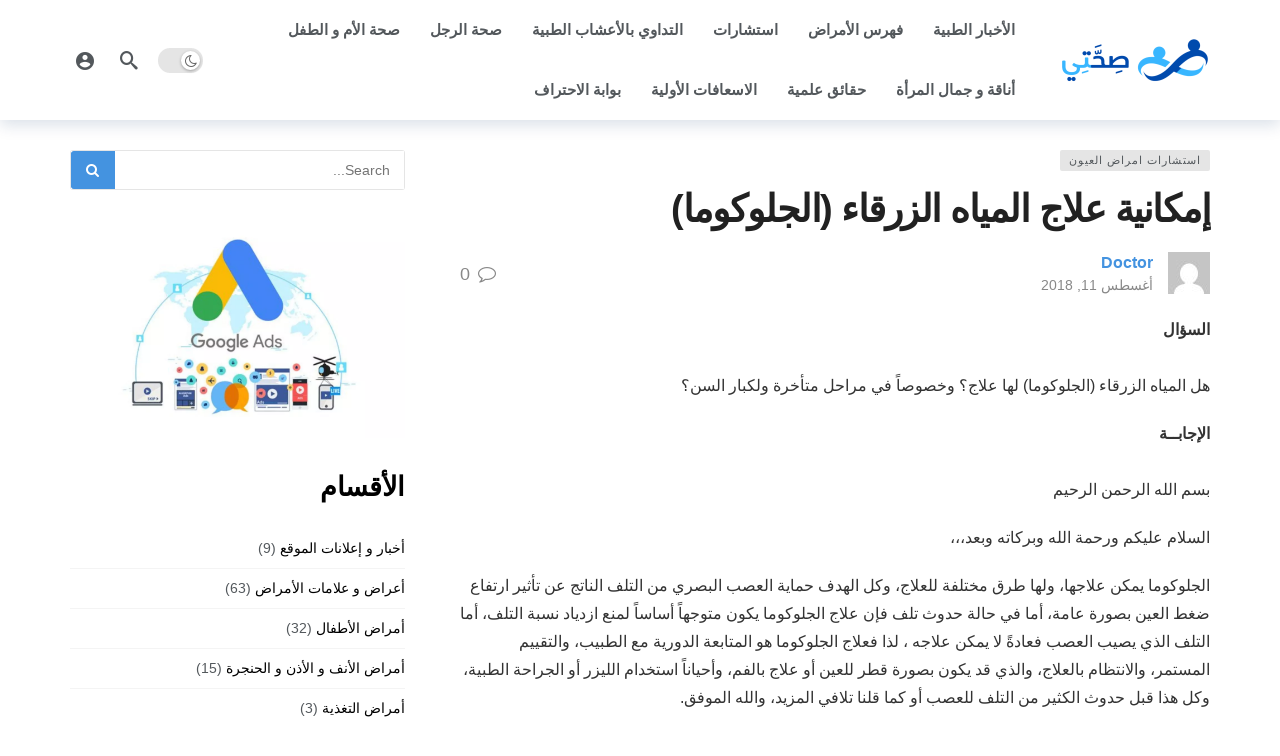

--- FILE ---
content_type: text/html; charset=UTF-8
request_url: https://9haty.com/%D8%A5%D9%85%D9%83%D8%A7%D9%86%D9%8A%D8%A9-%D8%B9%D9%84%D8%A7%D8%AC-%D8%A7%D9%84%D9%85%D9%8A%D8%A7%D9%87-%D8%A7%D9%84%D8%B2%D8%B1%D9%82%D8%A7%D8%A1-%D8%A7%D9%84%D8%AC%D9%84%D9%88%D9%83%D9%88%D9%85/
body_size: 13804
content:
<!DOCTYPE html>
<html dir="rtl" lang="ar">
<head>
	<meta http-equiv="Content-Type" content="text/html; charset=UTF-8" />
	<meta name='viewport' content='width=device-width, initial-scale=1, user-scalable=yes' />
	<link rel="profile" href="https://gmpg.org/xfn/11" />
	<link rel="pingback" href="https://9haty.com/xmlrpc.php" />
	<title>إمكانية علاج المياه الزرقاء (الجلوكوما) &#8211; موسوعة صحتي الطبية</title>
<meta name='robots' content='max-image-preview:large' />
<link rel="alternate" type="application/rss+xml" title="موسوعة صحتي الطبية &laquo; الخلاصة" href="https://9haty.com/feed/" />
<link rel="alternate" title="oEmbed (JSON)" type="application/json+oembed" href="https://9haty.com/wp-json/oembed/1.0/embed?url=https%3A%2F%2F9haty.com%2F%25d8%25a5%25d9%2585%25d9%2583%25d8%25a7%25d9%2586%25d9%258a%25d8%25a9-%25d8%25b9%25d9%2584%25d8%25a7%25d8%25ac-%25d8%25a7%25d9%2584%25d9%2585%25d9%258a%25d8%25a7%25d9%2587-%25d8%25a7%25d9%2584%25d8%25b2%25d8%25b1%25d9%2582%25d8%25a7%25d8%25a1-%25d8%25a7%25d9%2584%25d8%25ac%25d9%2584%25d9%2588%25d9%2583%25d9%2588%25d9%2585%2F" />
<link rel="alternate" title="oEmbed (XML)" type="text/xml+oembed" href="https://9haty.com/wp-json/oembed/1.0/embed?url=https%3A%2F%2F9haty.com%2F%25d8%25a5%25d9%2585%25d9%2583%25d8%25a7%25d9%2586%25d9%258a%25d8%25a9-%25d8%25b9%25d9%2584%25d8%25a7%25d8%25ac-%25d8%25a7%25d9%2584%25d9%2585%25d9%258a%25d8%25a7%25d9%2587-%25d8%25a7%25d9%2584%25d8%25b2%25d8%25b1%25d9%2582%25d8%25a7%25d8%25a1-%25d8%25a7%25d9%2584%25d8%25ac%25d9%2584%25d9%2588%25d9%2583%25d9%2588%25d9%2585%2F&#038;format=xml" />
<style id='wp-img-auto-sizes-contain-inline-css' type='text/css'>
img:is([sizes=auto i],[sizes^="auto," i]){contain-intrinsic-size:3000px 1500px}
/*# sourceURL=wp-img-auto-sizes-contain-inline-css */
</style>

<style id='wp-emoji-styles-inline-css' type='text/css'>

	img.wp-smiley, img.emoji {
		display: inline !important;
		border: none !important;
		box-shadow: none !important;
		height: 1em !important;
		width: 1em !important;
		margin: 0 0.07em !important;
		vertical-align: -0.1em !important;
		background: none !important;
		padding: 0 !important;
	}
/*# sourceURL=wp-emoji-styles-inline-css */
</style>
<link rel='stylesheet' id='wp-block-library-rtl-css' href='https://9haty.com/wp-includes/css/dist/block-library/style-rtl.min.css?ver=6.9' type='text/css' media='all' />
<style id='wp-block-categories-inline-css' type='text/css'>
.wp-block-categories{box-sizing:border-box}.wp-block-categories.alignleft{margin-right:2em}.wp-block-categories.alignright{margin-left:2em}.wp-block-categories.wp-block-categories-dropdown.aligncenter{text-align:center}.wp-block-categories .wp-block-categories__label{display:block;width:100%}
/*# sourceURL=https://9haty.com/wp-includes/blocks/categories/style.min.css */
</style>
<style id='wp-block-heading-inline-css' type='text/css'>
h1:where(.wp-block-heading).has-background,h2:where(.wp-block-heading).has-background,h3:where(.wp-block-heading).has-background,h4:where(.wp-block-heading).has-background,h5:where(.wp-block-heading).has-background,h6:where(.wp-block-heading).has-background{padding:1.25em 2.375em}h1.has-text-align-left[style*=writing-mode]:where([style*=vertical-lr]),h1.has-text-align-right[style*=writing-mode]:where([style*=vertical-rl]),h2.has-text-align-left[style*=writing-mode]:where([style*=vertical-lr]),h2.has-text-align-right[style*=writing-mode]:where([style*=vertical-rl]),h3.has-text-align-left[style*=writing-mode]:where([style*=vertical-lr]),h3.has-text-align-right[style*=writing-mode]:where([style*=vertical-rl]),h4.has-text-align-left[style*=writing-mode]:where([style*=vertical-lr]),h4.has-text-align-right[style*=writing-mode]:where([style*=vertical-rl]),h5.has-text-align-left[style*=writing-mode]:where([style*=vertical-lr]),h5.has-text-align-right[style*=writing-mode]:where([style*=vertical-rl]),h6.has-text-align-left[style*=writing-mode]:where([style*=vertical-lr]),h6.has-text-align-right[style*=writing-mode]:where([style*=vertical-rl]){rotate:180deg}
/*# sourceURL=https://9haty.com/wp-includes/blocks/heading/style.min.css */
</style>
<style id='wp-block-image-inline-css' type='text/css'>
.wp-block-image>a,.wp-block-image>figure>a{display:inline-block}.wp-block-image img{box-sizing:border-box;height:auto;max-width:100%;vertical-align:bottom}@media not (prefers-reduced-motion){.wp-block-image img.hide{visibility:hidden}.wp-block-image img.show{animation:show-content-image .4s}}.wp-block-image[style*=border-radius] img,.wp-block-image[style*=border-radius]>a{border-radius:inherit}.wp-block-image.has-custom-border img{box-sizing:border-box}.wp-block-image.aligncenter{text-align:center}.wp-block-image.alignfull>a,.wp-block-image.alignwide>a{width:100%}.wp-block-image.alignfull img,.wp-block-image.alignwide img{height:auto;width:100%}.wp-block-image .aligncenter,.wp-block-image .alignleft,.wp-block-image .alignright,.wp-block-image.aligncenter,.wp-block-image.alignleft,.wp-block-image.alignright{display:table}.wp-block-image .aligncenter>figcaption,.wp-block-image .alignleft>figcaption,.wp-block-image .alignright>figcaption,.wp-block-image.aligncenter>figcaption,.wp-block-image.alignleft>figcaption,.wp-block-image.alignright>figcaption{caption-side:bottom;display:table-caption}.wp-block-image .alignleft{float:left;margin:.5em 1em .5em 0}.wp-block-image .alignright{float:right;margin:.5em 0 .5em 1em}.wp-block-image .aligncenter{margin-left:auto;margin-right:auto}.wp-block-image :where(figcaption){margin-bottom:1em;margin-top:.5em}.wp-block-image.is-style-circle-mask img{border-radius:9999px}@supports ((-webkit-mask-image:none) or (mask-image:none)) or (-webkit-mask-image:none){.wp-block-image.is-style-circle-mask img{border-radius:0;-webkit-mask-image:url('data:image/svg+xml;utf8,<svg viewBox="0 0 100 100" xmlns="http://www.w3.org/2000/svg"><circle cx="50" cy="50" r="50"/></svg>');mask-image:url('data:image/svg+xml;utf8,<svg viewBox="0 0 100 100" xmlns="http://www.w3.org/2000/svg"><circle cx="50" cy="50" r="50"/></svg>');mask-mode:alpha;-webkit-mask-position:center;mask-position:center;-webkit-mask-repeat:no-repeat;mask-repeat:no-repeat;-webkit-mask-size:contain;mask-size:contain}}:root :where(.wp-block-image.is-style-rounded img,.wp-block-image .is-style-rounded img){border-radius:9999px}.wp-block-image figure{margin:0}.wp-lightbox-container{display:flex;flex-direction:column;position:relative}.wp-lightbox-container img{cursor:zoom-in}.wp-lightbox-container img:hover+button{opacity:1}.wp-lightbox-container button{align-items:center;backdrop-filter:blur(16px) saturate(180%);background-color:#5a5a5a40;border:none;border-radius:4px;cursor:zoom-in;display:flex;height:20px;justify-content:center;left:16px;opacity:0;padding:0;position:absolute;text-align:center;top:16px;width:20px;z-index:100}@media not (prefers-reduced-motion){.wp-lightbox-container button{transition:opacity .2s ease}}.wp-lightbox-container button:focus-visible{outline:3px auto #5a5a5a40;outline:3px auto -webkit-focus-ring-color;outline-offset:3px}.wp-lightbox-container button:hover{cursor:pointer;opacity:1}.wp-lightbox-container button:focus{opacity:1}.wp-lightbox-container button:focus,.wp-lightbox-container button:hover,.wp-lightbox-container button:not(:hover):not(:active):not(.has-background){background-color:#5a5a5a40;border:none}.wp-lightbox-overlay{box-sizing:border-box;cursor:zoom-out;height:100vh;overflow:hidden;position:fixed;right:0;top:0;visibility:hidden;width:100%;z-index:100000}.wp-lightbox-overlay .close-button{align-items:center;cursor:pointer;display:flex;justify-content:center;left:calc(env(safe-area-inset-left) + 16px);min-height:40px;min-width:40px;padding:0;position:absolute;top:calc(env(safe-area-inset-top) + 16px);z-index:5000000}.wp-lightbox-overlay .close-button:focus,.wp-lightbox-overlay .close-button:hover,.wp-lightbox-overlay .close-button:not(:hover):not(:active):not(.has-background){background:none;border:none}.wp-lightbox-overlay .lightbox-image-container{height:var(--wp--lightbox-container-height);overflow:hidden;position:absolute;right:50%;top:50%;transform:translate(50%,-50%);transform-origin:top right;width:var(--wp--lightbox-container-width);z-index:9999999999}.wp-lightbox-overlay .wp-block-image{align-items:center;box-sizing:border-box;display:flex;height:100%;justify-content:center;margin:0;position:relative;transform-origin:100% 0;width:100%;z-index:3000000}.wp-lightbox-overlay .wp-block-image img{height:var(--wp--lightbox-image-height);min-height:var(--wp--lightbox-image-height);min-width:var(--wp--lightbox-image-width);width:var(--wp--lightbox-image-width)}.wp-lightbox-overlay .wp-block-image figcaption{display:none}.wp-lightbox-overlay button{background:none;border:none}.wp-lightbox-overlay .scrim{background-color:#fff;height:100%;opacity:.9;position:absolute;width:100%;z-index:2000000}.wp-lightbox-overlay.active{visibility:visible}@media not (prefers-reduced-motion){.wp-lightbox-overlay.active{animation:turn-on-visibility .25s both}.wp-lightbox-overlay.active img{animation:turn-on-visibility .35s both}.wp-lightbox-overlay.show-closing-animation:not(.active){animation:turn-off-visibility .35s both}.wp-lightbox-overlay.show-closing-animation:not(.active) img{animation:turn-off-visibility .25s both}.wp-lightbox-overlay.zoom.active{animation:none;opacity:1;visibility:visible}.wp-lightbox-overlay.zoom.active .lightbox-image-container{animation:lightbox-zoom-in .4s}.wp-lightbox-overlay.zoom.active .lightbox-image-container img{animation:none}.wp-lightbox-overlay.zoom.active .scrim{animation:turn-on-visibility .4s forwards}.wp-lightbox-overlay.zoom.show-closing-animation:not(.active){animation:none}.wp-lightbox-overlay.zoom.show-closing-animation:not(.active) .lightbox-image-container{animation:lightbox-zoom-out .4s}.wp-lightbox-overlay.zoom.show-closing-animation:not(.active) .lightbox-image-container img{animation:none}.wp-lightbox-overlay.zoom.show-closing-animation:not(.active) .scrim{animation:turn-off-visibility .4s forwards}}@keyframes show-content-image{0%{visibility:hidden}99%{visibility:hidden}to{visibility:visible}}@keyframes turn-on-visibility{0%{opacity:0}to{opacity:1}}@keyframes turn-off-visibility{0%{opacity:1;visibility:visible}99%{opacity:0;visibility:visible}to{opacity:0;visibility:hidden}}@keyframes lightbox-zoom-in{0%{transform:translate(calc(((-100vw + var(--wp--lightbox-scrollbar-width))/2 + var(--wp--lightbox-initial-left-position))*-1),calc(-50vh + var(--wp--lightbox-initial-top-position))) scale(var(--wp--lightbox-scale))}to{transform:translate(50%,-50%) scale(1)}}@keyframes lightbox-zoom-out{0%{transform:translate(50%,-50%) scale(1);visibility:visible}99%{visibility:visible}to{transform:translate(calc(((-100vw + var(--wp--lightbox-scrollbar-width))/2 + var(--wp--lightbox-initial-left-position))*-1),calc(-50vh + var(--wp--lightbox-initial-top-position))) scale(var(--wp--lightbox-scale));visibility:hidden}}
/*# sourceURL=https://9haty.com/wp-includes/blocks/image/style.min.css */
</style>
<style id='wp-block-image-theme-inline-css' type='text/css'>
:root :where(.wp-block-image figcaption){color:#555;font-size:13px;text-align:center}.is-dark-theme :root :where(.wp-block-image figcaption){color:#ffffffa6}.wp-block-image{margin:0 0 1em}
/*# sourceURL=https://9haty.com/wp-includes/blocks/image/theme.min.css */
</style>
<style id='wp-block-tag-cloud-inline-css' type='text/css'>
.wp-block-tag-cloud{box-sizing:border-box}.wp-block-tag-cloud.aligncenter{justify-content:center;text-align:center}.wp-block-tag-cloud a{display:inline-block;margin-left:5px}.wp-block-tag-cloud span{display:inline-block;margin-right:5px;text-decoration:none}:root :where(.wp-block-tag-cloud.is-style-outline){display:flex;flex-wrap:wrap;gap:1ch}:root :where(.wp-block-tag-cloud.is-style-outline a){border:1px solid;font-size:unset!important;margin-left:0;padding:1ch 2ch;text-decoration:none!important}
/*# sourceURL=https://9haty.com/wp-includes/blocks/tag-cloud/style.min.css */
</style>
<style id='wp-block-group-inline-css' type='text/css'>
.wp-block-group{box-sizing:border-box}:where(.wp-block-group.wp-block-group-is-layout-constrained){position:relative}
/*# sourceURL=https://9haty.com/wp-includes/blocks/group/style.min.css */
</style>
<style id='wp-block-group-theme-inline-css' type='text/css'>
:where(.wp-block-group.has-background){padding:1.25em 2.375em}
/*# sourceURL=https://9haty.com/wp-includes/blocks/group/theme.min.css */
</style>
<style id='global-styles-inline-css' type='text/css'>
:root{--wp--preset--aspect-ratio--square: 1;--wp--preset--aspect-ratio--4-3: 4/3;--wp--preset--aspect-ratio--3-4: 3/4;--wp--preset--aspect-ratio--3-2: 3/2;--wp--preset--aspect-ratio--2-3: 2/3;--wp--preset--aspect-ratio--16-9: 16/9;--wp--preset--aspect-ratio--9-16: 9/16;--wp--preset--color--black: #000000;--wp--preset--color--cyan-bluish-gray: #abb8c3;--wp--preset--color--white: #ffffff;--wp--preset--color--pale-pink: #f78da7;--wp--preset--color--vivid-red: #cf2e2e;--wp--preset--color--luminous-vivid-orange: #ff6900;--wp--preset--color--luminous-vivid-amber: #fcb900;--wp--preset--color--light-green-cyan: #7bdcb5;--wp--preset--color--vivid-green-cyan: #00d084;--wp--preset--color--pale-cyan-blue: #8ed1fc;--wp--preset--color--vivid-cyan-blue: #0693e3;--wp--preset--color--vivid-purple: #9b51e0;--wp--preset--gradient--vivid-cyan-blue-to-vivid-purple: linear-gradient(135deg,rgb(6,147,227) 0%,rgb(155,81,224) 100%);--wp--preset--gradient--light-green-cyan-to-vivid-green-cyan: linear-gradient(135deg,rgb(122,220,180) 0%,rgb(0,208,130) 100%);--wp--preset--gradient--luminous-vivid-amber-to-luminous-vivid-orange: linear-gradient(135deg,rgb(252,185,0) 0%,rgb(255,105,0) 100%);--wp--preset--gradient--luminous-vivid-orange-to-vivid-red: linear-gradient(135deg,rgb(255,105,0) 0%,rgb(207,46,46) 100%);--wp--preset--gradient--very-light-gray-to-cyan-bluish-gray: linear-gradient(135deg,rgb(238,238,238) 0%,rgb(169,184,195) 100%);--wp--preset--gradient--cool-to-warm-spectrum: linear-gradient(135deg,rgb(74,234,220) 0%,rgb(151,120,209) 20%,rgb(207,42,186) 40%,rgb(238,44,130) 60%,rgb(251,105,98) 80%,rgb(254,248,76) 100%);--wp--preset--gradient--blush-light-purple: linear-gradient(135deg,rgb(255,206,236) 0%,rgb(152,150,240) 100%);--wp--preset--gradient--blush-bordeaux: linear-gradient(135deg,rgb(254,205,165) 0%,rgb(254,45,45) 50%,rgb(107,0,62) 100%);--wp--preset--gradient--luminous-dusk: linear-gradient(135deg,rgb(255,203,112) 0%,rgb(199,81,192) 50%,rgb(65,88,208) 100%);--wp--preset--gradient--pale-ocean: linear-gradient(135deg,rgb(255,245,203) 0%,rgb(182,227,212) 50%,rgb(51,167,181) 100%);--wp--preset--gradient--electric-grass: linear-gradient(135deg,rgb(202,248,128) 0%,rgb(113,206,126) 100%);--wp--preset--gradient--midnight: linear-gradient(135deg,rgb(2,3,129) 0%,rgb(40,116,252) 100%);--wp--preset--font-size--small: 13px;--wp--preset--font-size--medium: 20px;--wp--preset--font-size--large: 36px;--wp--preset--font-size--x-large: 42px;--wp--preset--spacing--20: 0.44rem;--wp--preset--spacing--30: 0.67rem;--wp--preset--spacing--40: 1rem;--wp--preset--spacing--50: 1.5rem;--wp--preset--spacing--60: 2.25rem;--wp--preset--spacing--70: 3.38rem;--wp--preset--spacing--80: 5.06rem;--wp--preset--shadow--natural: 6px 6px 9px rgba(0, 0, 0, 0.2);--wp--preset--shadow--deep: 12px 12px 50px rgba(0, 0, 0, 0.4);--wp--preset--shadow--sharp: 6px 6px 0px rgba(0, 0, 0, 0.2);--wp--preset--shadow--outlined: 6px 6px 0px -3px rgb(255, 255, 255), 6px 6px rgb(0, 0, 0);--wp--preset--shadow--crisp: 6px 6px 0px rgb(0, 0, 0);}:where(.is-layout-flex){gap: 0.5em;}:where(.is-layout-grid){gap: 0.5em;}body .is-layout-flex{display: flex;}.is-layout-flex{flex-wrap: wrap;align-items: center;}.is-layout-flex > :is(*, div){margin: 0;}body .is-layout-grid{display: grid;}.is-layout-grid > :is(*, div){margin: 0;}:where(.wp-block-columns.is-layout-flex){gap: 2em;}:where(.wp-block-columns.is-layout-grid){gap: 2em;}:where(.wp-block-post-template.is-layout-flex){gap: 1.25em;}:where(.wp-block-post-template.is-layout-grid){gap: 1.25em;}.has-black-color{color: var(--wp--preset--color--black) !important;}.has-cyan-bluish-gray-color{color: var(--wp--preset--color--cyan-bluish-gray) !important;}.has-white-color{color: var(--wp--preset--color--white) !important;}.has-pale-pink-color{color: var(--wp--preset--color--pale-pink) !important;}.has-vivid-red-color{color: var(--wp--preset--color--vivid-red) !important;}.has-luminous-vivid-orange-color{color: var(--wp--preset--color--luminous-vivid-orange) !important;}.has-luminous-vivid-amber-color{color: var(--wp--preset--color--luminous-vivid-amber) !important;}.has-light-green-cyan-color{color: var(--wp--preset--color--light-green-cyan) !important;}.has-vivid-green-cyan-color{color: var(--wp--preset--color--vivid-green-cyan) !important;}.has-pale-cyan-blue-color{color: var(--wp--preset--color--pale-cyan-blue) !important;}.has-vivid-cyan-blue-color{color: var(--wp--preset--color--vivid-cyan-blue) !important;}.has-vivid-purple-color{color: var(--wp--preset--color--vivid-purple) !important;}.has-black-background-color{background-color: var(--wp--preset--color--black) !important;}.has-cyan-bluish-gray-background-color{background-color: var(--wp--preset--color--cyan-bluish-gray) !important;}.has-white-background-color{background-color: var(--wp--preset--color--white) !important;}.has-pale-pink-background-color{background-color: var(--wp--preset--color--pale-pink) !important;}.has-vivid-red-background-color{background-color: var(--wp--preset--color--vivid-red) !important;}.has-luminous-vivid-orange-background-color{background-color: var(--wp--preset--color--luminous-vivid-orange) !important;}.has-luminous-vivid-amber-background-color{background-color: var(--wp--preset--color--luminous-vivid-amber) !important;}.has-light-green-cyan-background-color{background-color: var(--wp--preset--color--light-green-cyan) !important;}.has-vivid-green-cyan-background-color{background-color: var(--wp--preset--color--vivid-green-cyan) !important;}.has-pale-cyan-blue-background-color{background-color: var(--wp--preset--color--pale-cyan-blue) !important;}.has-vivid-cyan-blue-background-color{background-color: var(--wp--preset--color--vivid-cyan-blue) !important;}.has-vivid-purple-background-color{background-color: var(--wp--preset--color--vivid-purple) !important;}.has-black-border-color{border-color: var(--wp--preset--color--black) !important;}.has-cyan-bluish-gray-border-color{border-color: var(--wp--preset--color--cyan-bluish-gray) !important;}.has-white-border-color{border-color: var(--wp--preset--color--white) !important;}.has-pale-pink-border-color{border-color: var(--wp--preset--color--pale-pink) !important;}.has-vivid-red-border-color{border-color: var(--wp--preset--color--vivid-red) !important;}.has-luminous-vivid-orange-border-color{border-color: var(--wp--preset--color--luminous-vivid-orange) !important;}.has-luminous-vivid-amber-border-color{border-color: var(--wp--preset--color--luminous-vivid-amber) !important;}.has-light-green-cyan-border-color{border-color: var(--wp--preset--color--light-green-cyan) !important;}.has-vivid-green-cyan-border-color{border-color: var(--wp--preset--color--vivid-green-cyan) !important;}.has-pale-cyan-blue-border-color{border-color: var(--wp--preset--color--pale-cyan-blue) !important;}.has-vivid-cyan-blue-border-color{border-color: var(--wp--preset--color--vivid-cyan-blue) !important;}.has-vivid-purple-border-color{border-color: var(--wp--preset--color--vivid-purple) !important;}.has-vivid-cyan-blue-to-vivid-purple-gradient-background{background: var(--wp--preset--gradient--vivid-cyan-blue-to-vivid-purple) !important;}.has-light-green-cyan-to-vivid-green-cyan-gradient-background{background: var(--wp--preset--gradient--light-green-cyan-to-vivid-green-cyan) !important;}.has-luminous-vivid-amber-to-luminous-vivid-orange-gradient-background{background: var(--wp--preset--gradient--luminous-vivid-amber-to-luminous-vivid-orange) !important;}.has-luminous-vivid-orange-to-vivid-red-gradient-background{background: var(--wp--preset--gradient--luminous-vivid-orange-to-vivid-red) !important;}.has-very-light-gray-to-cyan-bluish-gray-gradient-background{background: var(--wp--preset--gradient--very-light-gray-to-cyan-bluish-gray) !important;}.has-cool-to-warm-spectrum-gradient-background{background: var(--wp--preset--gradient--cool-to-warm-spectrum) !important;}.has-blush-light-purple-gradient-background{background: var(--wp--preset--gradient--blush-light-purple) !important;}.has-blush-bordeaux-gradient-background{background: var(--wp--preset--gradient--blush-bordeaux) !important;}.has-luminous-dusk-gradient-background{background: var(--wp--preset--gradient--luminous-dusk) !important;}.has-pale-ocean-gradient-background{background: var(--wp--preset--gradient--pale-ocean) !important;}.has-electric-grass-gradient-background{background: var(--wp--preset--gradient--electric-grass) !important;}.has-midnight-gradient-background{background: var(--wp--preset--gradient--midnight) !important;}.has-small-font-size{font-size: var(--wp--preset--font-size--small) !important;}.has-medium-font-size{font-size: var(--wp--preset--font-size--medium) !important;}.has-large-font-size{font-size: var(--wp--preset--font-size--large) !important;}.has-x-large-font-size{font-size: var(--wp--preset--font-size--x-large) !important;}
/*# sourceURL=global-styles-inline-css */
</style>

<style id='classic-theme-styles-inline-css' type='text/css'>
/*! This file is auto-generated */
.wp-block-button__link{color:#fff;background-color:#32373c;border-radius:9999px;box-shadow:none;text-decoration:none;padding:calc(.667em + 2px) calc(1.333em + 2px);font-size:1.125em}.wp-block-file__button{background:#32373c;color:#fff;text-decoration:none}
/*# sourceURL=/wp-includes/css/classic-themes.min.css */
</style>
<link rel='stylesheet' id='fontawesome-css' href='https://9haty.com/wp-content/themes/newsy/assets/css/fontawesome.min.css' type='text/css' media='all' />
<link rel='stylesheet' id='magnific-popup-css' href='https://9haty.com/wp-content/themes/newsy/assets/css/magnific-popup.css?ver=2.2.5' type='text/css' media='all' />
<link rel='stylesheet' id='newsy-akfi-css' href='https://9haty.com/wp-content/themes/newsy/assets/css/akfi.css?ver=2.2.5' type='text/css' media='all' />
<link rel='stylesheet' id='newsy-frontend-rtl-css' href='https://9haty.com/wp-content/themes/newsy/assets/css/style-rtl.css?ver=2.2.5' type='text/css' media='all' />
<script type="text/javascript" src="https://9haty.com/wp-includes/js/jquery/jquery.min.js?ver=3.7.1" id="jquery-core-js"></script>
<script type="text/javascript" src="https://9haty.com/wp-includes/js/jquery/jquery-migrate.min.js?ver=3.4.1" id="jquery-migrate-js"></script>
<link rel="https://api.w.org/" href="https://9haty.com/wp-json/" /><link rel="alternate" title="JSON" type="application/json" href="https://9haty.com/wp-json/wp/v2/posts/2526" /><link rel="EditURI" type="application/rsd+xml" title="RSD" href="https://9haty.com/xmlrpc.php?rsd" />
<meta name="generator" content="WordPress 6.9" />
<link rel="canonical" href="https://9haty.com/%d8%a5%d9%85%d9%83%d8%a7%d9%86%d9%8a%d8%a9-%d8%b9%d9%84%d8%a7%d8%ac-%d8%a7%d9%84%d9%85%d9%8a%d8%a7%d9%87-%d8%a7%d9%84%d8%b2%d8%b1%d9%82%d8%a7%d8%a1-%d8%a7%d9%84%d8%ac%d9%84%d9%88%d9%83%d9%88%d9%85/" />
<link rel='shortlink' href='https://9haty.com/?p=2526' />
<link rel="icon" href="https://9haty.com/wp-content/uploads/2023/07/صحتي-150x150.png" sizes="32x32" />
<link rel="icon" href="https://9haty.com/wp-content/uploads/2023/07/صحتي-300x300.png" sizes="192x192" />
<link rel="apple-touch-icon" href="https://9haty.com/wp-content/uploads/2023/07/صحتي-300x300.png" />
<meta name="msapplication-TileImage" content="https://9haty.com/wp-content/uploads/2023/07/صحتي-300x300.png" />
</head>
<body class="rtl wp-singular post-template-default single single-post postid-2526 single-format-standard wp-custom-logo wp-embed-responsive wp-theme-newsy sticky-sidebars-active full-width">
	<div class="ak-main-bg-wrap"></div>
	
	<!-- The Main Wrapper
	============================================= -->
	<div class="ak-main-wrap">

		
		<div class="ak-header-wrap ak-header-bottom-shadow">
	<div class="ak-container">
			<div class="ak-bar ak-header-bar ak-mid-bar  full-width clearfix">
			<div class="container">
				<div class="ak-bar-inner">
				<div class="ak-row ak-row-items-middle">
										<div class="ak-column ak-column-left ak-column-normal">
						<div class="ak-inner-row ak-row-items-middle ak-justify-content-left">
							<div class="ak-bar-item ak-header-logo">
        <div class="site-title ak-logo-wrap ak-logo-main ak-logo-image">
            <a href="https://9haty.com/">
                <img class="site-logo" src="https://9haty.com/wp-content/uploads/2023/07/cropped-cropped-صحتي-750-_-240-px-1-300x86-removebg-preview.png" srcset="https://9haty.com/wp-content/uploads/2023/07/cropped-cropped-صحتي-750-_-240-px-1-300x86-removebg-preview.png 1x, https://9haty.com/wp-content/uploads/2023/07/cropped-cropped-صحتي-750-_-240-px-1-300x86-removebg-preview.png 2x" alt="موسوعة صحتي الطبية" data-light-src="https://9haty.com/wp-content/uploads/2023/07/cropped-cropped-صحتي-750-_-240-px-1-300x86-removebg-preview.png" data-light-srcset="https://9haty.com/wp-content/uploads/2023/07/cropped-cropped-صحتي-750-_-240-px-1-300x86-removebg-preview.png 1x, https://9haty.com/wp-content/uploads/2023/07/cropped-cropped-صحتي-750-_-240-px-1-300x86-removebg-preview.png 2x" data-dark-src="https://9haty.com/wp-content/uploads/2023/09/cropped-cropped-صحتي-750-_-240-px-1-300x86-removebg-preview.png" data-dark-srcset="https://9haty.com/wp-content/uploads/2023/09/cropped-cropped-صحتي-750-_-240-px-1-300x86-removebg-preview.png 1x, https://9haty.com/wp-content/uploads/2023/09/cropped-cropped-صحتي-750-_-240-px-1-300x86-removebg-preview.png 2x">
            </a>
        </div>
    </div>						</div>
					</div>
											<div class="ak-column ak-column-center ak-column-grow">
						<div class="ak-inner-row ak-row-items-middle ak-justify-content-left">
							<div class="ak-bar-item ak-header-main-menu ">
	<div class="menu-%d8%a7%d9%84%d9%82%d8%a7%d8%a6%d9%85%d8%a9-%d8%a7%d9%84%d8%b1%d8%a6%d9%8a%d8%b3%d8%a9-container"><ul id="menu-%d8%a7%d9%84%d9%82%d8%a7%d8%a6%d9%85%d8%a9-%d8%a7%d9%84%d8%b1%d8%a6%d9%8a%d8%b3%d8%a9" class="ak-menu ak-main-menu ak-menu-wide ak-menu-style-1"><li id="menu-item-7263" class="menu-item menu-item-type-taxonomy menu-item-object-category menu-item-7263"><a href="https://9haty.com/category/%d8%a7%d9%84%d8%a3%d8%ae%d8%a8%d8%a7%d8%b1-%d8%a7%d9%84%d8%b7%d8%a8%d9%8a%d8%a9/">الأخبار الطبية</a></li>
<li id="menu-item-7267" class="menu-item menu-item-type-taxonomy menu-item-object-category menu-item-7267"><a href="https://9haty.com/category/%d9%81%d9%87%d8%b1%d8%b3-%d8%a7%d9%84%d8%a3%d9%85%d8%b1%d8%a7%d8%b6/">فهرس الأمراض</a></li>
<li id="menu-item-7268" class="menu-item menu-item-type-taxonomy menu-item-object-category current-post-ancestor menu-item-7268"><a href="https://9haty.com/category/%d8%a7%d8%b3%d8%aa%d8%b4%d8%a7%d8%b1%d8%a7%d8%aa/">استشارات</a></li>
<li id="menu-item-7274" class="menu-item menu-item-type-taxonomy menu-item-object-category menu-item-7274"><a href="https://9haty.com/category/%d8%a7%d9%84%d8%aa%d8%af%d8%a7%d9%88%d9%8a-%d8%a8%d8%a7%d9%84%d8%a3%d8%b9%d8%b4%d8%a7%d8%a8-%d8%a7%d9%84%d8%b7%d8%a8%d9%8a%d8%a9/">التداوي بالأعشاب الطبية</a></li>
<li id="menu-item-7275" class="menu-item menu-item-type-taxonomy menu-item-object-category menu-item-7275"><a href="https://9haty.com/category/%d8%b5%d8%ad%d8%a9-%d8%a7%d9%84%d8%b1%d8%ac%d9%84/">صحة الرجل</a></li>
<li id="menu-item-7266" class="menu-item menu-item-type-taxonomy menu-item-object-category menu-item-7266"><a href="https://9haty.com/category/%d8%b5%d8%ad%d8%a9-%d8%a7%d9%84%d8%a3%d9%85-%d9%88-%d8%a7%d9%84%d8%b7%d9%81%d9%84/">صحة الأم و الطفل</a></li>
<li id="menu-item-7276" class="menu-item menu-item-type-taxonomy menu-item-object-category menu-item-7276"><a href="https://9haty.com/category/%d8%a3%d9%86%d8%a7%d9%82%d8%a9-%d9%88-%d8%ac%d9%85%d8%a7%d9%84-%d8%a7%d9%84%d9%85%d8%b1%d8%a3%d8%a9/">أناقة و جمال المرأة</a></li>
<li id="menu-item-7277" class="menu-item menu-item-type-taxonomy menu-item-object-category menu-item-7277"><a href="https://9haty.com/category/%d8%ad%d9%82%d8%a7%d8%a6%d9%82-%d8%b9%d9%84%d9%85%d9%8a%d8%a9/">حقائق علمية</a></li>
<li id="menu-item-7264" class="menu-item menu-item-type-taxonomy menu-item-object-category menu-item-7264"><a href="https://9haty.com/category/%d8%a7%d9%84%d8%a7%d8%b3%d8%b9%d8%a7%d9%81%d8%a7%d8%aa-%d8%a7%d9%84%d8%a3%d9%88%d9%84%d9%8a%d8%a9/">الاسعافات الأولية</a></li>
<li id="menu-item-7269" class="menu-item menu-item-type-taxonomy menu-item-object-category menu-item-7269"><a href="https://9haty.com/category/%d8%a8%d9%88%d8%a7%d8%a8%d8%a9-%d8%a7%d9%84%d8%a7%d8%ad%d8%aa%d8%b1%d8%a7%d9%81/">بوابة الاحتراف</a></li>
</ul></div></div>
						</div>
					</div>
											<div class="ak-column ak-column-right ak-column-normal">
						<div class="ak-inner-row ak-row-items-middle ak-justify-content-right">
							<div class="ak-bar-item ak-dark-mode">
	<label class="ak-toggle-container">
		<input type="checkbox" class="ak-dark-mode-toggle" >
		<span class="slider round"></span>
	</label>
</div>
<div class="ak-bar-item ak-header-search">
	<a href="#" class="ak-header-icon-btn ak-dropdown-button ak-search-btn">
	<i class="ak-icon  ak-fi akfi-search"></i>	</a>
	<div class="ak-dropdown ak-search-box  clearfix" data-event="click">
		<form role="search" method="get" class="ak_search_form clearfix" action="https://9haty.com" target="_top">
	<input type="text" class="search-field" placeholder="Search..." value="" name="s" autocomplete="off">
	<button type="submit" class="btn search-submit"><i class="fa fa-search"></i></button>
</form><!-- .search-form -->
	</div>
</div>
<div class="ak-bar-item ak-header-user">
				<a class="ak-header-icon-btn" href="https://9haty.com/wp-login.php">
				<i class="ak-icon akfi-account_circle"></i>
			</a>
			</div>
						</div>
					</div>
									</div>
			</div>
			</div>
		</div>
				</div>
</div>

<div class="ak-header-mobile-wrap">
	<div class="ak-container">
			<div class="ak-bar ak-header-mobile-bar ak-mobile-bar  full-width clearfix">
			<div class="container">
				<div class="ak-bar-inner">
				<div class="ak-row ak-row-items-middle">
										<div class="ak-column ak-column-left ak-column-grow">
						<div class="ak-inner-row ak-row-items-middle ak-justify-content-left">
							<div class="ak-bar-item ak-header-menu-handler ">
	<a href="#" class="ak-menu-handler">
		<span></span>
		<span></span>
		<span></span>
	</a>
</div>
						</div>
					</div>
											<div class="ak-column ak-column-center ak-column-normal">
						<div class="ak-inner-row ak-row-items-middle ak-justify-content-center">
							<div class="ak-bar-item ak-header-mobile-logo">
	<div class="ak-logo-wrap ak-logo-image">
		<a href="https://9haty.com/" rel="home">
			<img class="mobile-logo" src="https://9haty.com/wp-content/uploads/2023/07/cropped-cropped-صحتي-750-_-240-px-1-300x86-removebg-preview.png" srcset="https://9haty.com/wp-content/uploads/2023/07/cropped-cropped-صحتي-750-_-240-px-1-300x86-removebg-preview.png 1x, https://9haty.com/wp-content/uploads/2023/09/cropped-cropped-صحتي-750-_-240-px-1-300x86-removebg-preview.png 2x" alt="موسوعة صحتي الطبية" data-light-src="https://9haty.com/wp-content/uploads/2023/07/cropped-cropped-صحتي-750-_-240-px-1-300x86-removebg-preview.png" data-light-srcset="https://9haty.com/wp-content/uploads/2023/07/cropped-cropped-صحتي-750-_-240-px-1-300x86-removebg-preview.png 1x, https://9haty.com/wp-content/uploads/2023/09/cropped-cropped-صحتي-750-_-240-px-1-300x86-removebg-preview.png 2x" data-dark-src="https://9haty.com/wp-content/uploads/2023/07/cropped-cropped-صحتي-750-_-240-px-1-300x86-removebg-preview.png" data-dark-srcset="https://9haty.com/wp-content/uploads/2023/07/cropped-cropped-صحتي-750-_-240-px-1-300x86-removebg-preview.png 1x, https://9haty.com/wp-content/uploads/2023/09/cropped-cropped-صحتي-750-_-240-px-1-300x86-removebg-preview.png 2x">		</a>
	</div>
</div>
						</div>
					</div>
											<div class="ak-column ak-column-right ak-column-grow">
						<div class="ak-inner-row ak-row-items-middle ak-justify-content-right">
							<div class="ak-bar-item ak-header-search">
	<a href="#" class="ak-header-icon-btn ak-dropdown-button ak-search-btn">
	<i class="ak-icon  ak-fi akfi-search"></i>	</a>
	<div class="ak-dropdown ak-search-box  clearfix" data-event="click">
		<form role="search" method="get" class="ak_search_form clearfix" action="https://9haty.com" target="_top">
	<input type="text" class="search-field" placeholder="Search..." value="" name="s" autocomplete="off">
	<button type="submit" class="btn search-submit"><i class="fa fa-search"></i></button>
</form><!-- .search-form -->
	</div>
</div>
						</div>
					</div>
									</div>
			</div>
			</div>
		</div>
				</div>
</div>


		<div class="ak-post-wrapper">
	<div class="ak-content-wrap ak-post-wrap ak-layout-style-1 clearfix ak-post-style-3 clearfix">
		<div class="ak-container">
			
			<div class="ak-content">
	<div class="container">

		
		<div class="row">

			<div class="ak_column_2 col-md-8 content-column">

				<article id="post-2526" class="post-2526 post type-post status-publish format-standard hentry category-55 ak-article clearfix" data-type="post" data-id="2526" data-url="https://9haty.com/%d8%a5%d9%85%d9%83%d8%a7%d9%86%d9%8a%d8%a9-%d8%b9%d9%84%d8%a7%d8%ac-%d8%a7%d9%84%d9%85%d9%8a%d8%a7%d9%87-%d8%a7%d9%84%d8%b2%d8%b1%d9%82%d8%a7%d8%a1-%d8%a7%d9%84%d8%ac%d9%84%d9%88%d9%83%d9%88%d9%85/" data-title="إمكانية علاج المياه الزرقاء (الجلوكوما)">
	<div class="ak-article-inner">
		<header class="ak-post-header">
			
			<div class="ak-post-badges"></div><div class="ak-post-terms-wrapper"><div class="ak-post-terms"><a class="term-" href="https://9haty.com/category/%d8%a7%d8%b3%d8%aa%d8%b4%d8%a7%d8%b1%d8%a7%d8%aa/%d8%a7%d8%b3%d8%aa%d8%b4%d8%a7%d8%b1%d8%a7%d8%aa-%d8%a7%d9%85%d8%b1%d8%a7%d8%b6-%d8%a7%d9%84%d8%b9%d9%8a%d9%88%d9%86/">استشارات امراض العيون</a></div></div>
			<h1 class="ak-post-title">إمكانية علاج المياه الزرقاء (الجلوكوما)</h1>
			<div class="ak-post-meta meta-style-1">
	<div class="ak-post-meta-left">

		<div class="ak-post-meta-author-avatar"><img alt='' src='https://secure.gravatar.com/avatar/2662d3c9d4327fc7f339921269a2689f877d2281016a81474a23eb14649dbee9?s=42&#038;d=mm&#038;r=g' srcset='https://secure.gravatar.com/avatar/2662d3c9d4327fc7f339921269a2689f877d2281016a81474a23eb14649dbee9?s=84&#038;d=mm&#038;r=g 2x' class='avatar avatar-42 photo' height='42' width='42' decoding='async'/></div>
		<div class="ak-post-meta-content">
			<div class="ak-post-meta-author"><a href="https://9haty.com/author/admin/">Doctor</a></div>
			<div class="ak-post-meta-details">
				<div class="ak-post-meta-date">
                    <a href="https://9haty.com/%d8%a5%d9%85%d9%83%d8%a7%d9%86%d9%8a%d8%a9-%d8%b9%d9%84%d8%a7%d8%ac-%d8%a7%d9%84%d9%85%d9%8a%d8%a7%d9%87-%d8%a7%d9%84%d8%b2%d8%b1%d9%82%d8%a7%d8%a1-%d8%a7%d9%84%d8%ac%d9%84%d9%88%d9%83%d9%88%d9%85/">
                    أغسطس 11, 2018
                    </a>
				</div>			</div>
		</div>
	</div>

	<div class="ak-post-meta-right">
				<div class="ak-post-meta-comment">
                    <a href="https://9haty.com/%d8%a5%d9%85%d9%83%d8%a7%d9%86%d9%8a%d8%a9-%d8%b9%d9%84%d8%a7%d8%ac-%d8%a7%d9%84%d9%85%d9%8a%d8%a7%d9%87-%d8%a7%d9%84%d8%b2%d8%b1%d9%82%d8%a7%d8%a1-%d8%a7%d9%84%d8%ac%d9%84%d9%88%d9%83%d9%88%d9%85/#respond">
                        <i class="ak-icon fa fa-comment-o"></i>
                        <span class="count">0</span>
                    </a>
				</div>					</div>
</div>
		</header>

		
		
		
		
		<div class="ak-post-content">
			<p><b>السؤال</b><br />
 <br /> هل المياه الزرقاء (الجلوكوما) لها علاج؟ وخصوصاً في مراحل متأخرة ولكبار السن؟</p>
<p> <b>الإجابــة</b><br />
 <br /> بسم الله الرحمن الرحيم</p>
<p> السلام عليكم ورحمة الله وبركاته وبعد،،،</p>
<p> الجلوكوما يمكن علاجها، ولها طرق مختلفة للعلاج، وكل الهدف حماية العصب البصري من التلف الناتج عن تأثير ارتفاع ضغط العين بصورة عامة، أما في حالة حدوث تلف فإن علاج الجلوكوما يكون متوجهاً أساساً لمنع ازدياد نسبة التلف، أما التلف الذي يصيب العصب فعادةً لا يمكن علاجه ، لذا فعلاج الجلوكوما هو المتابعة الدورية مع الطبيب، والتقييم المستمر، والانتظام بالعلاج، والذي قد يكون بصورة قطر للعين أو علاج بالفم، وأحياناً استخدام الليزر أو الجراحة الطبية، وكل هذا قبل حدوث الكثير من التلف للعصب أو كما قلنا تلافي المزيد، والله الموفق.</p>
					</div>

		
		<footer class="ak-post-footer">
			
			
			
			<div class="ak-post-next-prev clearfix">
			<a href="https://9haty.com/%d8%a7%d9%84%d8%aa%d8%a3%d9%83%d8%af-%d9%85%d9%86-%d9%85%d8%b1%d8%b6-%d8%a7%d9%84%d8%b9%d9%8a%d9%86-%d8%b9%d9%86-%d8%b7%d8%b1%d9%8a%d9%82-%d8%a7%d9%84%d9%81%d8%ad%d8%b5-%d8%a7%d9%84%d8%b7%d8%a8%d9%8a/" class="post prev-post">
			<i class="fa fa-chevron-left"></i>
			<span class="caption">Previous Article</span>
			<h3 class="post-title">التأكد من مرض العين عن طريق الفحص الطبي</h3>
		</a>
	
			<a href="https://9haty.com/%d8%a5%d8%b2%d8%a7%d9%84%d8%a9-%d8%a7%d9%84%d9%85%d9%8a%d8%a7%d9%87-%d8%a7%d9%84%d8%a8%d9%8a%d8%b6%d8%a7%d8%a1-%d9%81%d9%8a-%d8%a7%d9%84%d8%b9%d9%8a%d9%86/" class="post next-post">
			<i class="fa fa-chevron-right"></i>
			<span class="caption">Next Article</span>
			<h3 class="post-title">إزالة المياه البيضاء في العين</h3>
		</a>
	</div>

		</footer>
	</div>

	</article>
	
			</div><!-- .content-column -->

					<div class="ak_column_1 col-md-4 sidebar-column sidebar-column-primary sticky-sidebar">
			<div class="sidebar primary-sidebar">
				<div id="search-3" class="widget widget_search"><form role="search" method="get" class="ak_search_form clearfix" action="https://9haty.com" target="_top">
	<input type="text" class="search-field" placeholder="Search..." value="" name="s" autocomplete="off">
	<button type="submit" class="btn search-submit"><i class="fa fa-search"></i></button>
</form><!-- .search-form -->
</div><div id="block-3" class="widget widget_block widget_media_image">
<figure class="wp-block-image size-full"><a href="https://9haty.com" target="_blank" rel=" noreferrer noopener"><img decoding="async" src="https://jobnas.com/wp-content/uploads/2022/08/Advertising-With-Google-Ads.webp" alt="اعلان" class="wp-image-210"/></a></figure>
</div><div id="block-12" class="widget widget_block">
<h2 class="wp-block-heading">الأقسام</h2>
</div><div id="block-5" class="widget widget_block">
<div class="wp-block-group"><div class="wp-block-group__inner-container is-layout-flow wp-block-group-is-layout-flow"><ul class="wp-block-categories-list wp-block-categories">	<li class="cat-item cat-item-29"><a href="https://9haty.com/category/%d8%a3%d8%ae%d8%a8%d8%a7%d8%b1-%d9%88-%d8%a5%d8%b9%d9%84%d8%a7%d9%86%d8%a7%d8%aa-%d8%a7%d9%84%d9%85%d9%88%d9%82%d8%b9/">أخبار و إعلانات الموقع</a> (9)
</li>
	<li class="cat-item cat-item-32"><a href="https://9haty.com/category/%d8%a3%d8%b9%d8%b1%d8%a7%d8%b6-%d9%88-%d8%b9%d9%84%d8%a7%d9%85%d8%a7%d8%aa-%d8%a7%d9%84%d8%a3%d9%85%d8%b1%d8%a7%d8%b6/">أعراض و علامات الأمراض</a> (63)
</li>
	<li class="cat-item cat-item-68"><a href="https://9haty.com/category/%d8%a3%d9%85%d8%b1%d8%a7%d8%b6-%d8%a7%d9%84%d8%a3%d8%b7%d9%81%d8%a7%d9%84/">أمراض الأطفال</a> (32)
</li>
	<li class="cat-item cat-item-14"><a href="https://9haty.com/category/%d8%a3%d9%85%d8%b1%d8%a7%d8%b6-%d8%a7%d9%84%d8%a3%d9%86%d9%81-%d9%88-%d8%a7%d9%84%d8%a3%d8%b0%d9%86-%d9%88-%d8%a7%d9%84%d8%ad%d9%86%d8%ac%d8%b1%d8%a9/">أمراض الأنف و الأذن و الحنجرة</a> (15)
</li>
	<li class="cat-item cat-item-38"><a href="https://9haty.com/category/%d8%a3%d9%85%d8%b1%d8%a7%d8%b6-%d8%a7%d9%84%d8%aa%d8%ba%d8%b0%d9%8a%d8%a9/">أمراض التغذية</a> (3)
</li>
	<li class="cat-item cat-item-20"><a href="https://9haty.com/category/%d8%a3%d9%85%d8%b1%d8%a7%d8%b6-%d8%a7%d9%84%d8%af%d9%85-%d9%88-%d8%a7%d9%84%d8%a3%d9%88%d8%b1%d8%a7%d9%85-%d9%88-%d8%a7%d9%84%d9%85%d9%86%d8%a7%d8%b9%d8%a9/">أمراض الدم و الأورام و المناعة</a> (10)
</li>
	<li class="cat-item cat-item-16"><a href="https://9haty.com/category/%d8%a3%d9%85%d8%b1%d8%a7%d8%b6-%d8%a7%d9%84%d8%b9%d8%b8%d8%a7%d9%85-%d9%88-%d8%a7%d9%84%d8%b9%d8%b6%d9%84%d8%a7%d8%aa/">أمراض العظام و العضلات</a> (26)
</li>
	<li class="cat-item cat-item-13"><a href="https://9haty.com/category/%d8%a3%d9%85%d8%b1%d8%a7%d8%b6-%d8%a7%d9%84%d8%b9%d9%8a%d9%88%d9%86/">أمراض العيون</a> (67)
</li>
	<li class="cat-item cat-item-22"><a href="https://9haty.com/category/%d8%a3%d9%85%d8%b1%d8%a7%d8%b6-%d8%a7%d9%84%d8%ba%d8%af%d8%af-%d8%a7%d9%84%d8%b5%d9%85%d8%a7%d8%a1-%d9%88-%d8%a7%d9%84%d8%b3%d9%83%d8%b1%d9%8a/">أمراض الغدد الصماء و السكري</a> (6)
</li>
	<li class="cat-item cat-item-11"><a href="https://9haty.com/category/%d8%a3%d9%85%d8%b1%d8%a7%d8%b6-%d8%a7%d9%84%d9%82%d9%84%d8%a8/">أمراض القلب</a> (61)
</li>
	<li class="cat-item cat-item-18"><a href="https://9haty.com/category/%d8%a3%d9%85%d8%b1%d8%a7%d8%b6-%d8%a7%d9%84%d9%83%d9%84%d9%89-%d9%88-%d8%a7%d9%84%d9%85%d8%b3%d8%a7%d9%84%d9%83-%d8%a7%d9%84%d8%a8%d9%88%d9%84%d9%8a%d8%a9/">أمراض الكلى و المسالك البولية</a> (8)
</li>
	<li class="cat-item cat-item-17"><a href="https://9haty.com/category/%d8%a3%d9%85%d8%b1%d8%a7%d8%b6-%d8%a7%d9%84%d9%85%d8%b9%d8%af%d8%a9-%d9%88-%d8%a7%d9%84%d9%87%d8%b6%d9%85-%d9%88-%d8%a7%d9%84%d8%a3%d9%85%d8%b9%d8%a7%d8%a1/">أمراض المعدة و الهضم و الأمعاء</a> (68)
</li>
	<li class="cat-item cat-item-31"><a href="https://9haty.com/category/%d8%a3%d9%85%d8%b1%d8%a7%d8%b6-%d9%83%d8%a8%d8%a7%d8%b1-%d8%a7%d9%84%d8%b3%d9%86/">أمراض كبار السن</a> (7)
</li>
	<li class="cat-item cat-item-47"><a href="https://9haty.com/category/%d8%a3%d9%86%d8%a7%d9%82%d8%a9-%d9%88-%d8%ac%d9%85%d8%a7%d9%84-%d8%a7%d9%84%d9%85%d8%b1%d8%a3%d8%a9/">أناقة و جمال المرأة</a> (14)
</li>
	<li class="cat-item cat-item-116"><a href="https://9haty.com/category/%d8%a7%d8%b3%d8%aa%d8%b4%d8%a7%d8%b1%d8%a7%d8%aa/">استشارات</a> (1٬907)
</li>
	<li class="cat-item cat-item-5"><a href="https://9haty.com/category/%d8%a7%d9%84%d8%a3%d8%ae%d8%a8%d8%a7%d8%b1-%d8%a7%d9%84%d8%b7%d8%a8%d9%8a%d8%a9/">الأخبار الطبية</a> (155)
</li>
	<li class="cat-item cat-item-24"><a href="https://9haty.com/category/%d8%a7%d9%84%d8%a3%d8%b7%d9%81%d8%a7%d9%84-%d8%a7%d9%84%d8%ae%d8%af%d8%ac-%d9%88-%d8%a7%d9%84%d8%b1%d8%b6%d8%b9/">الأطفال الخدج و الرضع</a> (2)
</li>
	<li class="cat-item cat-item-9"><a href="https://9haty.com/category/%d8%a7%d9%84%d8%a3%d8%b9%d8%b4%d8%a7%d8%a8-%d8%a7%d9%84%d8%b7%d8%a8%d9%8a%d8%a9-%d9%88-%d8%a7%d8%b3%d8%aa%d8%ae%d8%af%d8%a7%d9%85%d8%aa%d9%87%d8%a7/">الأعشاب الطبية و استخدامتها</a> (212)
</li>
	<li class="cat-item cat-item-73"><a href="https://9haty.com/category/%d8%a7%d9%84%d8%a7%d8%b1%d8%af%d8%a7%d9%81-%d8%a7%d9%84%d9%85%d8%a4%d8%ae%d8%b1%d8%a9/">الارداف &#8211; المؤخرة</a> (6)
</li>
	<li class="cat-item cat-item-7"><a href="https://9haty.com/category/%d8%a7%d9%84%d8%a7%d8%b3%d8%b9%d8%a7%d9%81%d8%a7%d8%aa-%d8%a7%d9%84%d8%a3%d9%88%d9%84%d9%8a%d8%a9/">الاسعافات الأولية</a> (41)
</li>
	<li class="cat-item cat-item-78"><a href="https://9haty.com/category/%d8%a7%d9%84%d8%a8%d8%b7%d9%86/">البطن</a> (14)
</li>
	<li class="cat-item cat-item-30"><a href="https://9haty.com/category/%d8%a7%d9%84%d8%aa%d8%ad%d8%a7%d9%84%d9%8a%d9%84-%d8%a7%d9%84%d9%85%d8%ae%d8%a8%d8%b1%d9%8a%d8%a9/">التحاليل المخبرية</a> (9)
</li>
	<li class="cat-item cat-item-8"><a href="https://9haty.com/category/%d8%a7%d9%84%d8%aa%d8%af%d8%a7%d9%88%d9%8a-%d8%a8%d8%a7%d9%84%d8%a3%d8%b9%d8%b4%d8%a7%d8%a8-%d8%a7%d9%84%d8%b7%d8%a8%d9%8a%d8%a9/">التداوي بالأعشاب الطبية</a> (204)
</li>
	<li class="cat-item cat-item-37"><a href="https://9haty.com/category/%d8%a7%d9%84%d8%aa%d8%ba%d8%b0%d9%8a%d8%a9-%d8%a7%d9%84%d8%b3%d9%84%d9%8a%d9%85%d8%a9-%d9%88-%d8%a7%d9%84%d8%b1%d8%b4%d8%a7%d9%82%d8%a9/">التغذية السليمة و الرشاقة</a> (63)
</li>
	<li class="cat-item cat-item-72"><a href="https://9haty.com/category/%d8%a7%d9%84%d8%ac%d9%84%d8%af/">الجلد</a> (17)
</li>
	<li class="cat-item cat-item-40"><a href="https://9haty.com/category/%d8%a8%d9%88%d8%a7%d8%a8%d8%a9-%d8%a7%d9%84%d8%a7%d8%ad%d8%aa%d8%b1%d8%a7%d9%81/">بوابة الاحتراف</a> (15)
</li>
	<li class="cat-item cat-item-49"><a href="https://9haty.com/category/%d8%ad%d9%82%d8%a7%d8%a6%d9%82-%d8%b9%d9%84%d9%85%d9%8a%d8%a9/">حقائق علمية</a> (7)
</li>
	<li class="cat-item cat-item-41"><a href="https://9haty.com/category/%d8%af%d9%84%d9%8a%d9%84-%d8%a7%d9%84%d9%85%d9%86%d8%ad-%d8%a7%d9%84%d8%af%d8%b1%d8%a7%d8%b3%d9%8a%d8%a9/">دليل المنح الدراسية</a> (10)
</li>
	<li class="cat-item cat-item-48"><a href="https://9haty.com/category/%d8%b1%d8%a3%d9%8a-%d8%a7%d9%84%d8%af%d9%8a%d9%86-%d9%81%d9%8a-%d8%a8%d8%b9%d8%b6-%d8%a7%d9%84%d9%82%d8%b6%d8%a7%d9%8a%d8%a7-%d8%a7%d9%84%d8%b2%d9%88%d8%ac%d9%8a%d8%a9/">رأي الدين في بعض القضايا الزوجية</a> (41)
</li>
	<li class="cat-item cat-item-33"><a href="https://9haty.com/category/%d8%b5%d8%ad%d8%a9-%d8%a7%d9%84%d8%a3%d9%85-%d9%88-%d8%a7%d9%84%d8%b7%d9%81%d9%84/">صحة الأم و الطفل</a> (11)
</li>
	<li class="cat-item cat-item-70"><a href="https://9haty.com/category/%d8%b5%d8%ad%d8%a9-%d8%a7%d9%84%d8%b1%d8%ac%d9%84/">صحة الرجل</a> (16)
</li>
	<li class="cat-item cat-item-69"><a href="https://9haty.com/category/%d8%b5%d8%ad%d8%aa%d9%83-%d9%81%d9%8a-%d8%b1%d9%85%d8%b6%d8%a7%d9%86/">صحتك في رمضان</a> (36)
</li>
	<li class="cat-item cat-item-39"><a href="https://9haty.com/category/%d8%b9%d9%84%d9%85-%d8%a7%d9%84%d8%a3%d8%ad%d9%8a%d8%a7%d8%a1-%d9%88-%d8%a7%d9%84%d9%88%d8%b1%d8%a7%d8%ab%d8%a9/">علم الأحياء و الوراثة</a> (126)
</li>
	<li class="cat-item cat-item-62"><a href="https://9haty.com/category/%d9%81%d8%ad%d9%88%d8%b5%d8%a7%d8%aa-%d9%88-%d8%aa%d8%ad%d8%a7%d9%84%d9%8a%d9%84-%d8%b7%d8%a8%d9%8a%d8%a9-%d8%b4%d8%a7%d8%a6%d8%b9%d9%87/">فحوصات و تحاليل طبية شائعه</a> (1)
</li>
	<li class="cat-item cat-item-56"><a href="https://9haty.com/category/%d9%82%d8%b5%d8%b5-%d9%88-%d8%b9%d8%a8%d8%b1/">قصص و عبر</a> (15)
</li>
	<li class="cat-item cat-item-36"><a href="https://9haty.com/category/%d9%85%d8%b1%d8%a7%d8%ad%d9%84-%d9%86%d9%85%d9%88-%d9%88-%d8%aa%d8%b7%d9%88%d8%b1-%d8%a7%d9%84%d8%ac%d9%86%d9%8a%d9%86-%d8%ae%d9%84%d8%a7%d9%84-%d9%81%d8%aa%d8%b1%d8%a9-%d8%a7%d9%84%d8%ad%d9%85%d9%84/">مراحل نمو و تطور الجنين خلال فترة الحمل</a> (46)
</li>
	<li class="cat-item cat-item-43"><a href="https://9haty.com/category/%d9%85%d8%b5%d8%b7%d9%84%d8%ad%d8%a7%d8%aa-%d8%b7%d8%a8%d9%8a%d8%a9/">مصطلحات طبية</a> (142)
</li>
	<li class="cat-item cat-item-46"><a href="https://9haty.com/category/%d9%86%d8%b5%d8%a7%d8%a6%d8%ad-%d8%b7%d8%a8%d9%8a%d8%a9/">نصائح طبية</a> (70)
</li>
</ul></div></div>
</div><div id="block-6" class="widget widget_block">
<div class="wp-block-group"><div class="wp-block-group__inner-container is-layout-flow wp-block-group-is-layout-flow">
<h2 class="wp-block-heading">الوسوم</h2>


<p class="is-style-default wp-block-tag-cloud"><a href="https://9haty.com/category/%d8%a3%d8%ae%d8%a8%d8%a7%d8%b1-%d9%88-%d8%a5%d8%b9%d9%84%d8%a7%d9%86%d8%a7%d8%aa-%d8%a7%d9%84%d9%85%d9%88%d9%82%d8%b9/uncategorized/" class="tag-cloud-link tag-link-1 tag-link-position-1" style="font-size: 10.281481481481pt;" aria-label="Uncategorized (141 عنصر)">Uncategorized</a>
<a href="https://9haty.com/category/%d8%a7%d8%b3%d8%aa%d8%b4%d8%a7%d8%b1%d8%a7%d8%aa/" class="tag-cloud-link tag-link-116 tag-link-position-2" style="font-size: 22pt;" aria-label="استشارات (1٬907 عناصر)">استشارات</a>
<a href="https://9haty.com/category/%d8%a7%d8%b3%d8%aa%d8%b4%d8%a7%d8%b1%d8%a7%d8%aa/%d8%a7%d8%b3%d8%aa%d8%b4%d8%a7%d8%b1%d8%a7%d8%aa-%d8%a7%d8%ac%d8%aa%d9%85%d8%a7%d8%b9%d9%8a%d8%a9/" class="tag-cloud-link tag-link-58 tag-link-position-3" style="font-size: 15.57037037037pt;" aria-label="استشارات اجتماعية (459 عنصر)">استشارات اجتماعية</a>
<a href="https://9haty.com/category/%d8%a7%d8%b3%d8%aa%d8%b4%d8%a7%d8%b1%d8%a7%d8%aa/%d8%a7%d8%b3%d8%aa%d8%b4%d8%a7%d8%b1%d8%a7%d8%aa-%d8%a7%d9%84%d8%a7%d9%86%d9%81-%d9%88%d8%a7%d9%84%d8%a7%d8%b0%d9%86-%d9%88%d8%a7%d9%84%d8%ad%d9%86%d8%ac%d8%b1%d8%a9/" class="tag-cloud-link tag-link-59 tag-link-position-4" style="font-size: 18.888888888889pt;" aria-label="استشارات الانف والاذن والحنجرة (948 عنصر)">استشارات الانف والاذن والحنجرة</a>
<a href="https://9haty.com/category/%d8%a7%d8%b3%d8%aa%d8%b4%d8%a7%d8%b1%d8%a7%d8%aa/%d8%a7%d8%b3%d8%aa%d8%b4%d8%a7%d8%b1%d8%a7%d8%aa-%d8%a7%d9%85%d8%b1%d8%a7%d8%b6-%d8%a7%d9%84%d8%ac%d9%87%d8%a7%d8%b2-%d8%a7%d9%84%d8%b9%d8%b5%d8%a8%d9%8a/" class="tag-cloud-link tag-link-66 tag-link-position-5" style="font-size: 8pt;" aria-label="استشارات امراض الجهاز العصبي (84 عنصر)">استشارات امراض الجهاز العصبي</a>
<a href="https://9haty.com/category/%d8%a7%d8%b3%d8%aa%d8%b4%d8%a7%d8%b1%d8%a7%d8%aa/%d8%a7%d8%b3%d8%aa%d8%b4%d8%a7%d8%b1%d8%a7%d8%aa-%d8%a7%d9%85%d8%b1%d8%a7%d8%b6-%d8%a7%d9%84%d8%b9%d8%b8%d8%a7%d9%85-%d9%88-%d8%a7%d9%84%d9%85%d9%81%d8%a7%d8%b5%d9%84/" class="tag-cloud-link tag-link-60 tag-link-position-6" style="font-size: 17.955555555556pt;" aria-label="استشارات امراض العظام و المفاصل (779 عنصر)">استشارات امراض العظام و المفاصل</a>
<a href="https://9haty.com/category/%d8%a7%d8%b3%d8%aa%d8%b4%d8%a7%d8%b1%d8%a7%d8%aa/%d8%a7%d8%b3%d8%aa%d8%b4%d8%a7%d8%b1%d8%a7%d8%aa-%d8%a7%d9%85%d8%b1%d8%a7%d8%b6-%d8%a7%d9%84%d8%b9%d9%8a%d9%88%d9%86/" class="tag-cloud-link tag-link-55 tag-link-position-7" style="font-size: 17.022222222222pt;" aria-label="استشارات امراض العيون (632 عنصر)">استشارات امراض العيون</a>
<a href="https://9haty.com/category/%d8%a7%d8%b3%d8%aa%d8%b4%d8%a7%d8%b1%d8%a7%d8%aa/%d8%a7%d8%b3%d8%aa%d8%b4%d8%a7%d8%b1%d8%a7%d8%aa-%d8%a7%d9%85%d8%b1%d8%a7%d8%b6-%d8%a7%d9%84%d9%81%d9%85-%d9%88%d8%a7%d9%84%d8%a7%d8%b3%d9%86%d8%a7%d9%86/" class="tag-cloud-link tag-link-57 tag-link-position-8" style="font-size: 17.540740740741pt;" aria-label="استشارات امراض الفم والاسنان (700 عنصر)">استشارات امراض الفم والاسنان</a>
<a href="https://9haty.com/category/%d8%a7%d8%b3%d8%aa%d8%b4%d8%a7%d8%b1%d8%a7%d8%aa/%d8%a7%d8%b3%d8%aa%d8%b4%d8%a7%d8%b1%d8%a7%d8%aa-%d9%85%d9%86%d8%b7%d9%82%d8%a9-%d8%a7%d9%84%d8%b1%d8%a3%d8%b3/" class="tag-cloud-link tag-link-54 tag-link-position-9" style="font-size: 18.37037037037pt;" aria-label="استشارات منطقة الرأس (845 عنصر)">استشارات منطقة الرأس</a>
<a href="https://9haty.com/category/%d8%a7%d9%84%d8%a3%d8%ae%d8%a8%d8%a7%d8%b1-%d8%a7%d9%84%d8%b7%d8%a8%d9%8a%d8%a9/" class="tag-cloud-link tag-link-5 tag-link-position-10" style="font-size: 10.696296296296pt;" aria-label="الأخبار الطبية (155 عنصر)">الأخبار الطبية</a>
<a href="https://9haty.com/category/%d8%a7%d9%84%d8%a3%d8%b9%d8%b4%d8%a7%d8%a8-%d8%a7%d9%84%d8%b7%d8%a8%d9%8a%d8%a9-%d9%88-%d8%a7%d8%b3%d8%aa%d8%ae%d8%af%d8%a7%d9%85%d8%aa%d9%87%d8%a7/" class="tag-cloud-link tag-link-9 tag-link-position-11" style="font-size: 12.148148148148pt;" aria-label="الأعشاب الطبية و استخدامتها (212 عنصر)">الأعشاب الطبية و استخدامتها</a>
<a href="https://9haty.com/category/%d9%81%d9%87%d8%b1%d8%b3-%d8%a7%d9%84%d8%a3%d9%85%d8%b1%d8%a7%d8%b6/%d8%a7%d9%84%d8%a3%d9%85%d8%b1%d8%a7%d8%b6-%d9%88-%d8%a7%d9%84%d9%85%d8%aa%d9%84%d8%a7%d8%b2%d9%85%d8%a7%d8%aa-%d8%a7%d9%84%d9%88%d8%b1%d8%a7%d8%ab%d9%8a%d8%a9/" class="tag-cloud-link tag-link-25 tag-link-position-12" style="font-size: 12.355555555556pt;" aria-label="الأمراض و المتلازمات الوراثية (224 عنصر)">الأمراض و المتلازمات الوراثية</a>
<a href="https://9haty.com/category/%d8%a7%d9%84%d8%aa%d8%af%d8%a7%d9%88%d9%8a-%d8%a8%d8%a7%d9%84%d8%a3%d8%b9%d8%b4%d8%a7%d8%a8-%d8%a7%d9%84%d8%b7%d8%a8%d9%8a%d8%a9/" class="tag-cloud-link tag-link-8 tag-link-position-13" style="font-size: 11.940740740741pt;" aria-label="التداوي بالأعشاب الطبية (204 عناصر)">التداوي بالأعشاب الطبية</a>
<a href="https://9haty.com/category/%d8%b9%d9%84%d9%85-%d8%a7%d9%84%d8%a3%d8%ad%d9%8a%d8%a7%d8%a1-%d9%88-%d8%a7%d9%84%d9%88%d8%b1%d8%a7%d8%ab%d8%a9/" class="tag-cloud-link tag-link-39 tag-link-position-14" style="font-size: 9.762962962963pt;" aria-label="علم الأحياء و الوراثة (126 عنصر)">علم الأحياء و الوراثة</a>
<a href="https://9haty.com/category/%d9%85%d8%b5%d8%b7%d9%84%d8%ad%d8%a7%d8%aa-%d8%b7%d8%a8%d9%8a%d8%a9/" class="tag-cloud-link tag-link-43 tag-link-position-15" style="font-size: 10.385185185185pt;" aria-label="مصطلحات طبية (142 عنصر)">مصطلحات طبية</a></p></div></div>
</div>			</div><!-- .primary-sidebar-section -->
		</div><!-- .primary-section -->
		
		</div>

		
	</div>
</div>

					</div>
	</div><!-- .ak-content-wrap -->
</div><!-- .ak-post-wrapper -->
<div class="ak-footer-wrap">
	<div class="ak-container">
			<div class="ak-bar ak-footer-bar ak-mid-bar  full-width clearfix">
			<div class="container">
				<div class="ak-bar-inner">
				<div class="ak-row ak-row-items-middle ak-row-responsive">
										<div class="ak-column ak-column-left ak-column-grow">
						<div class="ak-inner-row ak-row-items-middle ak-justify-content-left">
							<div class="ak-bar-item ak-footer-logo">
	<div class="ak-logo-wrap ak-logo-image">
		<a href="https://9haty.com/">
			<img class="footer-logo" src="https://9haty.com/wp-content/themes/newsy/assets/images/logo.png" srcset="https://9haty.com/wp-content/themes/newsy/assets/images/logo.png 1x, https://9haty.com/wp-content/themes/newsy/assets/images/logo@2x.png 2x" alt="موسوعة صحتي الطبية" data-light-src="https://9haty.com/wp-content/themes/newsy/assets/images/logo.png" data-light-srcset="https://9haty.com/wp-content/themes/newsy/assets/images/logo.png 1x, https://9haty.com/wp-content/themes/newsy/assets/images/logo@2x.png 2x" data-dark-src="https://9haty.com/wp-content/uploads/2023/09/cropped-cropped-صحتي-750-_-240-px-1-300x86-removebg-preview.png" data-dark-srcset="https://9haty.com/wp-content/uploads/2023/09/cropped-cropped-صحتي-750-_-240-px-1-300x86-removebg-preview.png 1x, https://9haty.com/wp-content/uploads/2023/09/cropped-cropped-صحتي-750-_-240-px-1-300x86-removebg-preview.png 2x">		</a>
	</div>
</div>
						</div>
					</div>
										</div>
			</div>
			</div>
		</div>
					<div class="ak-bar ak-footer-bar ak-bottom-bar  full-width clearfix">
			<div class="container">
				<div class="ak-bar-inner">
				<div class="ak-row ak-row-items-middle ak-row-responsive">
										<div class="ak-column ak-column-left ak-column-grow">
						<div class="ak-inner-row ak-row-items-middle ak-justify-content-left">
							<div class="ak-bar-item ak-footer-copyright">
	Copyright © 2026 <a href="https://9haty.com" title="دليلك الصحي الشامل">موسوعة صحتي الطبية</a> - دليلك الصحي الشامل.</div>
						</div>
					</div>
											<div class="ak-column ak-column-right ak-column-grow">
						<div class="ak-inner-row ak-row-items-middle ak-justify-content-right">
							<div class="ak-bar-item ak-footer-menu-container ">
	</div>
						</div>
					</div>
									</div>
			</div>
			</div>
		</div>
				</div>
</div><!-- .ak-footer-wrap -->
		</div><!-- .ak-main-wrap -->

	<span class="ak-back-top"><i class="fa fa-arrow-up"></i></span>

	<div id="ak_off_canvas" class="ak-off-canvas-wrap  ">
	<div class="ak-off-canvas-overlay"></div>
	<a href="#" class="ak-off-canvas-close"><i class="fa fa-times"></i></a>
	<div class="ak-off-canvas-nav">
		<div class="ak-off-nav-wrap">
			<div class="ak-off-nav-top-row">
				<div class="ak-bar-item ak-header-logo">
        <div class="site-title ak-logo-wrap ak-logo-main ak-logo-image">
            <a href="https://9haty.com/">
                <img class="site-logo" src="https://9haty.com/wp-content/uploads/2023/07/cropped-cropped-صحتي-750-_-240-px-1-300x86-removebg-preview.png" srcset="https://9haty.com/wp-content/uploads/2023/07/cropped-cropped-صحتي-750-_-240-px-1-300x86-removebg-preview.png 1x, https://9haty.com/wp-content/uploads/2023/07/cropped-cropped-صحتي-750-_-240-px-1-300x86-removebg-preview.png 2x" alt="موسوعة صحتي الطبية" data-light-src="https://9haty.com/wp-content/uploads/2023/07/cropped-cropped-صحتي-750-_-240-px-1-300x86-removebg-preview.png" data-light-srcset="https://9haty.com/wp-content/uploads/2023/07/cropped-cropped-صحتي-750-_-240-px-1-300x86-removebg-preview.png 1x, https://9haty.com/wp-content/uploads/2023/07/cropped-cropped-صحتي-750-_-240-px-1-300x86-removebg-preview.png 2x" data-dark-src="https://9haty.com/wp-content/uploads/2023/09/cropped-cropped-صحتي-750-_-240-px-1-300x86-removebg-preview.png" data-dark-srcset="https://9haty.com/wp-content/uploads/2023/09/cropped-cropped-صحتي-750-_-240-px-1-300x86-removebg-preview.png 1x, https://9haty.com/wp-content/uploads/2023/09/cropped-cropped-صحتي-750-_-240-px-1-300x86-removebg-preview.png 2x">
            </a>
        </div>
    </div><div class="ak-bar-item ak-mobile-menu-container">
	</div>
			</div>
			<div class="ak-off-nav-mid-row">
							</div>
			<div class="ak-off-nav-bottom-row">
				<div class="ak-bar-item ak-footer-copyright">
	Copyright © 2026 <a href="https://9haty.com" title="دليلك الصحي الشامل">موسوعة صحتي الطبية</a> - دليلك الصحي الشامل.</div>
			</div>
		</div>
	</div>
</div>
<!-- Login Popup Content -->
<div class="modal ak-auth-modal mfp-with-anim mfp-hide" id="userModal">

	<input type="hidden" name="redirect_to" id="redirect_to" value=""/>

	<div class="modal-step-container login-wrap">
		<div class="ak-loading-box"></div>
		<div class="modal-message"></div>

		<div class="modal-step-page modal-login-page modal-current-step">

			<div class="login-header">
				<h3>Login</h3>
				<p>Welcome, Login to your account.</p>
			</div>

			
			<form action="#" data-type="login" method="post" accept-charset="utf-8">
				
				<div class="login-field login-username">
					<input type="text" name="username"  value="" placeholder="Username or Email..." required/>
				</div>

				<div class="login-field login-password">
					<input type="password" name="password" value="" placeholder="Password..." required/>
				</div>

				<div class="login-field login-reset">
					<span class="login-remember">
						<input class="remember-checkbox" name="remember" type="checkbox" value="1" checked="checked" />
						<label class="remember-label">Remember me</label>
					</span>
					<a href="#" class="go-modal-step reset-link" data-modal-step="modal-reset-page">Forget password?</a>
				</div>
				<div class="g-recaptcha" data-sitekey=""></div>
				<div class="login-field login-submit">
					<input type="hidden" name="action" value="ajax_login">
					<input type="submit" name="wp-submit" class="btn btn-primary login-btn login-button" value="Log In" />
				</div>
			</form>
			
		</div>

		<div class="modal-step-page modal-register-page">

			<div class="login-header">
				<h3>Register</h3>
				<p>Welcome, Create your new account</p>
			</div>

			
			<form action="#" data-type="register" method="post" accept-charset="utf-8">
				
				
				<div class="login-field login-username">
					<input type="text" name="username" placeholder="Username" required/>
				</div>

				<div class="login-field login-username">
					<input type="text" name="email" placeholder="Email" required/>
				</div>

				<div class="login-field login-password">
					<input type="password" name="password" placeholder="Password" required/>
				</div>
				
				<div class="g-recaptcha" data-sitekey=""></div>
				<div class="login-field login-submit">
					<input type="hidden" name="action" value="ajax_register">
					<input type="submit" name="wp-submit" class="btn btn-primary login-btn register-button" value="Sign Up" />
				</div>
			</form>

			
			<div class="login-field login-buttom-text login-signin">
				<span>
					You have an account?					<a href="#"  class="go-modal-step" data-modal-step="modal-login-page">Go to Sign In</a>
				</span>
			</div>
		</div>

		<div class="modal-step-page modal-reset-page">

			<div class="login-header">
				<span class="login-icon fa fa-lock"></span>
				<h3>Recover your password.</h3>
				<p>A password will be e-mailed to you.</p>
			</div>

			
			<form action="#" data-type="password_reset" method="post" accept-charset="utf-8">
				<div class="login-field reset-username">
					<input type="text" name="user_login" value="" placeholder="Username or Email" required/>
				</div>
				<div class="g-recaptcha" data-sitekey=""></div>
				<div class="login-field reset-submit">
					<input type="hidden" name="action" value="ajax_recover_password">
					<input type="submit" class="login-btn" value="Send My Password" />
				</div>
			</form>

			<div class="login-field reset-submit">
				<a href="#" class="go-modal-step go-modal-login-page" data-modal-step="modal-login-page">
					<i class="fa fa-angle-left"></i>
					Sign In				</a>
			</div>
		</div>
	</div>

</div>

<script type="speculationrules">
{"prefetch":[{"source":"document","where":{"and":[{"href_matches":"/*"},{"not":{"href_matches":["/wp-*.php","/wp-admin/*","/wp-content/uploads/*","/wp-content/*","/wp-content/plugins/*","/wp-content/themes/newsy/*","/*\\?(.+)"]}},{"not":{"selector_matches":"a[rel~=\"nofollow\"]"}},{"not":{"selector_matches":".no-prefetch, .no-prefetch a"}}]},"eagerness":"conservative"}]}
</script>
<script type="text/javascript" src="https://9haty.com/wp-content/themes/newsy/assets/js/jquery.magnific-popup.js?ver=2.2.5" id="magnific-popup-js"></script>
<script type="text/javascript" src="https://9haty.com/wp-content/themes/newsy/assets/js/ResizeSensor.js?ver=2.2.5" id="ResizeSensor-js"></script>
<script type="text/javascript" src="https://9haty.com/wp-content/themes/newsy/assets/js/theia-sticky-sidebar.js?ver=2.2.5" id="theia-sticky-sidebar-js"></script>
<script type="text/javascript" src="https://9haty.com/wp-content/themes/newsy/assets/js/superfish.js?ver=2.2.5" id="superfish-js"></script>
<script type="text/javascript" id="newsy-frontend-js-extra">
/* <![CDATA[ */
var newsy_loc = {"ajax_url":"https://9haty.com/wp-admin/admin-ajax.php","nonce":"1f7df7e8e0","is_rtl":"1","is_login":"0","is_ssl":"1","lang":"ar","loader_html":"\u003Cdiv class=\"ak-loading-wrap clearfix\"\u003E\u003Cdiv class=\"ak-loading-dot\"\u003E\u003Cspan\u003E\u003C/span\u003E\u003Cspan\u003E\u003C/span\u003E\u003Cspan\u003E\u003C/span\u003E\u003C/div\u003E\u003C/div\u003E","image_popup":"yes","video_sticky":"","gallery_popup":"yes","back_to_top":"1","enable_recaptcha":""};
//# sourceURL=newsy-frontend-js-extra
/* ]]> */
</script>
<script type="text/javascript" src="https://9haty.com/wp-content/themes/newsy/assets/js/theme.min.js?ver=2.2.5" id="newsy-frontend-js"></script>
<script id="wp-emoji-settings" type="application/json">
{"baseUrl":"https://s.w.org/images/core/emoji/17.0.2/72x72/","ext":".png","svgUrl":"https://s.w.org/images/core/emoji/17.0.2/svg/","svgExt":".svg","source":{"concatemoji":"https://9haty.com/wp-includes/js/wp-emoji-release.min.js?ver=6.9"}}
</script>
<script type="module">
/* <![CDATA[ */
/*! This file is auto-generated */
const a=JSON.parse(document.getElementById("wp-emoji-settings").textContent),o=(window._wpemojiSettings=a,"wpEmojiSettingsSupports"),s=["flag","emoji"];function i(e){try{var t={supportTests:e,timestamp:(new Date).valueOf()};sessionStorage.setItem(o,JSON.stringify(t))}catch(e){}}function c(e,t,n){e.clearRect(0,0,e.canvas.width,e.canvas.height),e.fillText(t,0,0);t=new Uint32Array(e.getImageData(0,0,e.canvas.width,e.canvas.height).data);e.clearRect(0,0,e.canvas.width,e.canvas.height),e.fillText(n,0,0);const a=new Uint32Array(e.getImageData(0,0,e.canvas.width,e.canvas.height).data);return t.every((e,t)=>e===a[t])}function p(e,t){e.clearRect(0,0,e.canvas.width,e.canvas.height),e.fillText(t,0,0);var n=e.getImageData(16,16,1,1);for(let e=0;e<n.data.length;e++)if(0!==n.data[e])return!1;return!0}function u(e,t,n,a){switch(t){case"flag":return n(e,"\ud83c\udff3\ufe0f\u200d\u26a7\ufe0f","\ud83c\udff3\ufe0f\u200b\u26a7\ufe0f")?!1:!n(e,"\ud83c\udde8\ud83c\uddf6","\ud83c\udde8\u200b\ud83c\uddf6")&&!n(e,"\ud83c\udff4\udb40\udc67\udb40\udc62\udb40\udc65\udb40\udc6e\udb40\udc67\udb40\udc7f","\ud83c\udff4\u200b\udb40\udc67\u200b\udb40\udc62\u200b\udb40\udc65\u200b\udb40\udc6e\u200b\udb40\udc67\u200b\udb40\udc7f");case"emoji":return!a(e,"\ud83e\u1fac8")}return!1}function f(e,t,n,a){let r;const o=(r="undefined"!=typeof WorkerGlobalScope&&self instanceof WorkerGlobalScope?new OffscreenCanvas(300,150):document.createElement("canvas")).getContext("2d",{willReadFrequently:!0}),s=(o.textBaseline="top",o.font="600 32px Arial",{});return e.forEach(e=>{s[e]=t(o,e,n,a)}),s}function r(e){var t=document.createElement("script");t.src=e,t.defer=!0,document.head.appendChild(t)}a.supports={everything:!0,everythingExceptFlag:!0},new Promise(t=>{let n=function(){try{var e=JSON.parse(sessionStorage.getItem(o));if("object"==typeof e&&"number"==typeof e.timestamp&&(new Date).valueOf()<e.timestamp+604800&&"object"==typeof e.supportTests)return e.supportTests}catch(e){}return null}();if(!n){if("undefined"!=typeof Worker&&"undefined"!=typeof OffscreenCanvas&&"undefined"!=typeof URL&&URL.createObjectURL&&"undefined"!=typeof Blob)try{var e="postMessage("+f.toString()+"("+[JSON.stringify(s),u.toString(),c.toString(),p.toString()].join(",")+"));",a=new Blob([e],{type:"text/javascript"});const r=new Worker(URL.createObjectURL(a),{name:"wpTestEmojiSupports"});return void(r.onmessage=e=>{i(n=e.data),r.terminate(),t(n)})}catch(e){}i(n=f(s,u,c,p))}t(n)}).then(e=>{for(const n in e)a.supports[n]=e[n],a.supports.everything=a.supports.everything&&a.supports[n],"flag"!==n&&(a.supports.everythingExceptFlag=a.supports.everythingExceptFlag&&a.supports[n]);var t;a.supports.everythingExceptFlag=a.supports.everythingExceptFlag&&!a.supports.flag,a.supports.everything||((t=a.source||{}).concatemoji?r(t.concatemoji):t.wpemoji&&t.twemoji&&(r(t.twemoji),r(t.wpemoji)))});
//# sourceURL=https://9haty.com/wp-includes/js/wp-emoji-loader.min.js
/* ]]> */
</script>
<script defer src="https://static.cloudflareinsights.com/beacon.min.js/vcd15cbe7772f49c399c6a5babf22c1241717689176015" integrity="sha512-ZpsOmlRQV6y907TI0dKBHq9Md29nnaEIPlkf84rnaERnq6zvWvPUqr2ft8M1aS28oN72PdrCzSjY4U6VaAw1EQ==" data-cf-beacon='{"version":"2024.11.0","token":"9d5df245870b49048e308a715206af21","r":1,"server_timing":{"name":{"cfCacheStatus":true,"cfEdge":true,"cfExtPri":true,"cfL4":true,"cfOrigin":true,"cfSpeedBrain":true},"location_startswith":null}}' crossorigin="anonymous"></script>
</body>
</html>


<!-- Page cached by LiteSpeed Cache 7.7 on 2026-02-01 00:58:39 -->